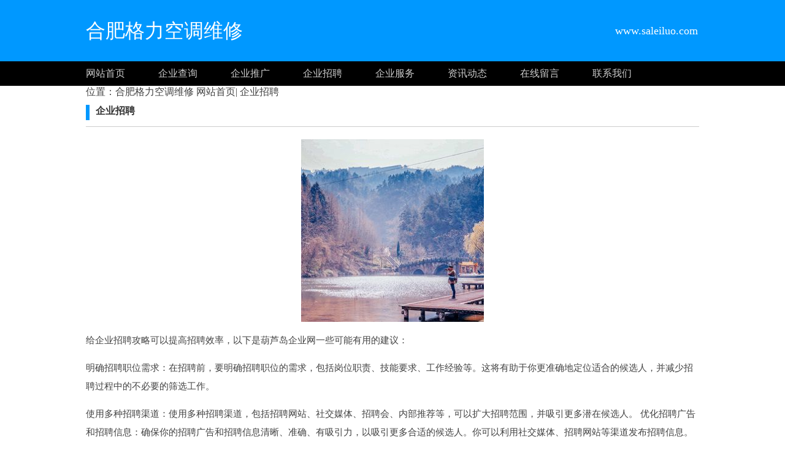

--- FILE ---
content_type: text/html;charset=UTF-8
request_url: http://www.saleiluo.com/ty-zhaopingonglue.html
body_size: 6249
content:





































<html>
<head>
<meta http-equiv="Content-Type" content="text/html; charset=utf-8" />

<title>企业招聘-合肥格力空调维修|合肥格力空调移机|合肥格力空调售后服务电话</title>

<link rel="stylesheet" href="//rcvip2.kuaimi.cc/static/kmsite-ty1/css/style.css" type="text/css" />

	
	
		<link rel="shortcut icon" href="//rcvip2.kuaimi.cc/static/favicon.ico">
	



 
<meta name="decorator" content="cms_default_kmty1"/>

<meta name="keywords" content="合肥格力空调维修|合肥格力空调移机|合肥格力空调售后服务电话"/>
<meta name="description" content="saleiluo.com此域名在聚名网www.juming.com一口价出售，有意者请前往搜索购买即可。"/>


</head>
<body>
<!-- top -->
<div class="top_box">
  <div class="mainbox">
      <div class="logoTxt">合肥格力空调维修</div>
      <div class="lxTel">
							   www.saleiluo.com</div>
  </div>
</div>
<!-- top -->

<!-- nav -->
<div class="nav_box">
    <div class="mainbox">
     <div class="navlinks">
     <a href="/" class="">网站首页</a>
	 
	  
		 
			  <a href="ty-qiyechaxun.html">企业查询</a>

			 
		 
			  <a href="ty-qiyetuiguang.html">企业推广</a>

			 
		 
			  <a href="ty-zhaopingonglue.html">企业招聘</a>

			 
		 
			  <a href="ty-qiyefuwu.html">企业服务</a>

			 
     	 
	
	
	     <a href="zixun.html">资讯动态</a>
	     <a href="guestbook.html">在线留言</a>
     <a href="contact.html">联系我们</a>
     </div>
    </div>
</div>
<!-- nav -->




<!-- about -->
<div class="mainbox">


<i class="fa fa-user-o"></i>位置：合肥格力空调维修  <a href="/">网站首页</a>|<a href="ty-zhaopingonglue.html" target="_blank">
					
					企业招聘
					</a>
<div class="navTitle"><i></i><b>企业招聘</b></div>
<div class="kong20"></div>

<div align="center">
				
				   
              
               
			  
			 	 <img src="//rcvip2.kuaimi.cc/static/common_images/kminfo1/19.jpg" alt="" >
			  
            
		  
				 
				</div>
<div class="aboutinfo">

 
							
					  
              
			   
			     
			      
			  
			<p>
	给企业招聘攻略可以提高招聘效率，以下是葫芦岛企业网一些可能有用的建议：</p>
<p>
	明确招聘职位需求：在招聘前，要明确招聘职位的需求，包括岗位职责、技能要求、工作经验等。这将有助于你更准确地定位适合的候选人，并减少招聘过程中的不必要的筛选工作。</p>
<p>
	使用多种招聘渠道：使用多种招聘渠道，包括招聘网站、社交媒体、招聘会、内部推荐等，可以扩大招聘范围，并吸引更多潜在候选人。 优化招聘广告和招聘信息：确保你的招聘广告和招聘信息清晰、准确、有吸引力，以吸引更多合适的候选人。你可以利用社交媒体、招聘网站等渠道发布招聘信息。</p>
<p>
	筛选候选人的技能和经验：在招聘过程中，要注重筛选候选人的技能和经验，以确保招聘到的人才能够胜任职位需求。你可以通过简历、面试、技能测试等方式来评估候选人的能力和经验。</p>
<p>
	提供有竞争力的薪资和福利：提供有竞争力的薪资和福利可以吸引更多的优秀候选人。你可以调查同行业的薪资和福利水平，并制定合理的薪资和福利政策。</p>
<p>
	提供良好的招聘体验：为候选人提供良好的招聘体验可以增加他们对企业的好感度，并提高他们申请职位的意愿。例如，你可以提供易于使用的招聘网站、快速的招聘流程、友好的面试体验等。</p>
<p>
	利用人工智能技术：利用人工智能技术可以提高招聘效率，例如使用智能筛选简历、自动化面试、智能评估技能等方式来筛选候选人。</p>
<p>
	总之，给企业招聘攻略需要明确招聘需求，使用多种招聘渠道，优化招聘广告和招聘信息，筛选候选人的技能和经验，提供有竞争力的薪资和福利，提供良好的招聘体验，以及利用人工智能技术。这些措施可以提高招聘效率，吸引更多的优秀候选人，从而为企业的发展提供有力的人才支持。</p>
			   
			   
			     
              
            		
							

</div>
</div>
<div class="kong20"></div>
<!-- about -->
   

      








<!-- BOT -->
<div class="bot_box">

 栏目导航:
	   <a href="/">首页</a>|

		
		  
		 
			  <a href="ty-qiyechaxun.html">企业查询</a>|

			 
		 
			  <a href="ty-qiyetuiguang.html">企业推广</a>|

			 
		 
			  <a href="ty-zhaopingonglue.html">企业招聘</a>|

			 
		 
			  <a href="ty-qiyefuwu.html">企业服务</a>|

			 
     	 

	   <a href="zixun.html">资讯动态</a>|
	   
	
            <a href="/guestbook.html" >意见建议</a> | 
			<a href="/contact.html" >联系我们</a> | 
	   <a href="/sitemap.xml" >网站地图</a> <br />
2023 版权所有 &copy; 合肥格力空调维修&nbsp;&nbsp;<a href="http://www.saleiluo.com" > http://www.saleiluo.com</a>
   


 
	    
			 </div>
			
	   
<!-- BOT -->

<!-- BAIDU  360 -->
<script>(function(){var bp=document.createElement('script');var curProtocol=window.location.protocol.split(':')[0];if(curProtocol === 'https'){bp.src = 'https://zz.bdstatic.com/linksubmit/push.js';}else{bp.src = 'http://push.zhanzhang.baidu.com/push.js';}var s=document.getElementsByTagName("script")[0];s.parentNode.insertBefore(bp,s);})();</script>
	<script>(function(){var src="https://jspassport.ssl.qhimg.com/11.0.1.js?d182b3f28525f2db83acfaaf6e696dba";document.write('<script src="'+src+'" id="sozz"><\/script>')})();</script>
<!-- BAIDU -->

 <center><font color="#000000"><p>
	葫芦岛企业网www.saleiluo.com是一个提供葫芦岛企业信息查询，葫芦岛企业形象展示，葫芦岛企业产品推广等服务的综合性的葫芦岛企业信息网。</p></font></center>
</body>
</html>

<div style="display:none">

  
    
    
  
  
  
  	

		
		
			
		
	
</div>
